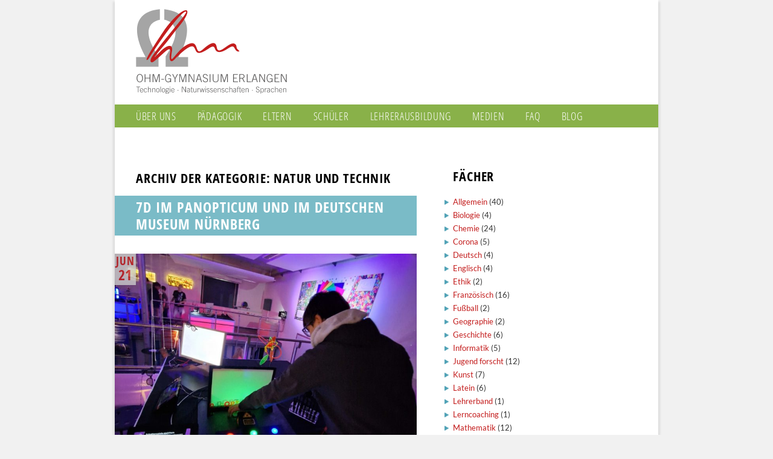

--- FILE ---
content_type: text/html; charset=UTF-8
request_url: https://blog.ohm-gymnasium.de/category/natur-und-technik/
body_size: 4797
content:
<!DOCTYPE html PUBLIC "-//W3C//DTD HTML 4.01 Transitional//EN" "http://www.w3.org/TR/html4/loose.dtd">
<html lang="de">
<head>
	<meta http-equiv="Content-Type" content="text/html; charset=utf-8">
	<title>Ohm-Gymnasium, Erlangen: Blog</title>
	<meta name="generator" content="arturs SelfSite 1.6 JQ LB " />
	<link rel="stylesheet" type="text/css" href="https://www.ohm-gymnasium.de/static/css/base.css" media="all" />
	<script type="text/javascript" src="https://cms.artur.eu/static/js/jquery-1.6.4.min.js"></script>
	<script src="https://cms.artur.eu/static/js/jquery.fancybox-1.3.1.pack.js" type="text/javascript" charset="utf-8"></script>
	<link rel="stylesheet" href="https://cms.artur.eu/static/css/jquery.fancybox-1.3.1.css" type="text/css" media="screen" title="no title" charset="utf-8">
	<script>
	$(document).ready(function(){
		$("a.lightbox").fancybox({
					'hideOnContentClick': true,
					'titlePosition':'inside'
			});
	});
	</script>
</head>
<body >
	<base href="https://www.ohm-gymnasium.de" />
	
<div id="page">
	<div id="header">
		<div id="logo"><a href="/">
			<img src="https://www.ohm-gymnasium.de/static/img/OhmGymnasium_Logo_rot.svg" width="250" alt="Ohm Gymnasium Erlangen Logo"></a>
		</div><!--logo-->
		<div id="menu_header">
		</div> <!--menu_header-->
		<br class="clear" />	
	</div><!--header-->	
	<div id="mainmenu">
		<ul>
			
	
    <li id="m100" >
<a  href="/gymnasium" id="m100" title="Über das Ohm-Gymnasium">Über uns</a>	<ul><li>
<a  href="/leitung_und_ansprechpartner" id="m120" title="Ohm-Gymnasium, Erlangen: Schulleitung und Ansprechpartner">Ansprechpartner</a>	</li><li>
<a  href="/zweige_faecher" id="m130" title="Zweige und Fächer des Ohm-Gymnasiums Erlangen">Zweige &amp; Fächer</a>	</li><li>
<a  href="/lehrer" id="m140" title="Lehrer am Ohm-Gymnasium Erlangen">Kollegium</a>	</li><li>
<a  href="/mensa_und_bibliothek" id="m160" title="Mensa und Bibliothek des Ohm-Gymnasiums, Erlangen">Mensa &amp; Bibliothek</a>	</li><li>
<a  href="/chronik" id="m170" title="Schulchronik des Ohm-Gymnasiums, Erlangen">Tradition am Ohm</a>	</li><li>
<a  href="/kontakt_und_anfahrt" id="m180" title="Kontakt und Anfahrt zum Ohm-Gymnasium, Erlangen">Kontakt</a>	</li></ul></li>

    <li id="m200" >
<a  href="/paedagogik" id="m200" title="Pädagogik am Ohm-Gymnasium Erlangen">Pädagogik</a>	<ul><li>
<a  href="/leitbild" id="m210" title="Leitbild des Ohm-Gymnasiums Erlangen">Unser Leitbild</a>	</li><li>
<a  href="/medien" id="m230" title="Medien am Ohm">Medien am Ohm</a>	</li><li>
<a  href="/erziehungspartnerschaft" id="m240" title="Erziehungspartnerschaft">Erziehungspartnerschaft</a>	</li><li>
<a  href="/schulberatung-schueler" id="m250" title="Schulberatung für Schüler des Ohm-Gymnasiums">Beratungsangebote</a>	</li><li>
<a  href="/foerderung" id="m270" title="Förderung am Ohm-Gymnasium Erlangen">Förderangebot</a>	</li></ul></li>

    <li id="m300" >
<a  href="/eltern" id="m300" title="Ohm-Gymnasium, Erlangen: Eltern">Eltern</a>	<ul><li>
<a  href="/uebertritt" id="m310" title="Übertritt an das Ohm-Gymnasium">Infos zum Übertritt</a>	</li><li>
<a  href="/offene_ganztagsschule" id="m320" title="Ohm-Gymnasium, Erlangen: Offene Ganztagsschule">Offene Ganztagsschule</a>	</li><li>
<a  href="/elternbeirat" id="m330" title="Elternbeirat des Ohm-Gymnasium, Erlangen">Elternbeirat</a>	</li><li>
<a  href="/absolventen_freunde" id="m340" title="Absolventenn  und Freunde des Ohm-Gymnasiums, Erlangen">VEFO</a>	</li><li>
<a  href="/weitere-angebote" id="m360" title="Ohm-Gymnasium, Erlangen: Weitere Angebote">Auslandsaufenthalt / Schüleraustausch</a>	</li><li>
<a  href="/kumi" id="m370" title="Informationen des Kultusministeriums">Informationen des Ministeriums</a>	</li></ul></li>

    <li id="m400" >
<a  href="/schueler" id="m400" title="Ohm-Gymnasium, Erlangen: Schüler">Schüler</a>	<ul><li>
<a  href="/schuelergruppen" id="m320" title="Schülergruppen am Ohm-Gymnasium, Erlangen">AGs und AKs</a>	</li><li>
<a  href="/regeln" id="m330" title="Ohm-Gymnasium, Erlangen: Unsere Regeln">Regeln am Ohm</a>	</li><li>
<a  href="/wahlfach_2" id="m340" title="Fächer am Ohm-Gymnasium: Wahlfächer ">Wahlunterricht</a>	</li></ul></li>

    <li id="m500" >
<a  href="/referendare_praktikanten" id="m500" title="Ohm-Gymnasium, Erlangen: Informationen für Referendare und Praktikanten">Lehrerausbildung</a>	<ul><li>
<a  href="/referendariat" title="Referendariat am Ohm-Gymnasium">Referendariat</a>	</li><li>
<a  href="/praktikum" title="Praktikum am Ohm-Gymnasium">Praktikum</a>	</li></ul></li>

    <li id="m601" >
<a  href="/digitaler-unterricht" id="m601" title="Digitaler Unterricht am Ohm-Gymnasiun">Medien</a>	</li>

    <li id="m700" >
<a  href="/faq" id="m700" title="FAQ – Häufige Fragen, Ohm-Gymnasium, Erlangen">FAQ</a>	</li>


			<li><a href="http://blog.ohm-gymnasium.de">Blog</a></li>
		</ul>
		<br class="clear" />
	</div><!--mainmenu-->	<div id="content">

		<section id="primary"><div id="Spalte_Links">
		
			<div id="wp-content" role="main">

			
				<header class="page-header">
					<h1 class="page-title">Archiv der Kategorie: <span>Natur und Technik</span></h1>

									</header>

				
								
					
	<article id="post-3481" class="post-3481 post type-post status-publish format-standard hentry category-natur-und-technik">
		<header class="entry-header">
						<h1 class="entry-title"><a href="https://blog.ohm-gymnasium.de/7d-im-panopticum-und-im-deutschen-museum-nuernberg/" title="Permalink zu 7d im panOPTICUM und im Deutschen Museum Nürnberg" rel="bookmark">7d im panOPTICUM und im Deutschen Museum Nürnberg</a></h1>
			
						<div class="entry-meta">
				<div class="Datumkasten"><h4>Jun<br />21</h4></div>			</div><!-- .entry-meta -->
			
					</header><!-- .entry-header -->

				<div class="entry-content">
			
<p><a href="https://blog.ohm-gymnasium.de/wp-content/uploads/2024/06/20240607_091718-scaled.jpg"><img class="alignnone wp-image-3482" src="https://blog.ohm-gymnasium.de/wp-content/uploads/2024/06/20240607_091718-scaled-e1718955137522-1024x662.jpg" alt="" width="500" height="323" srcset="https://blog.ohm-gymnasium.de/wp-content/uploads/2024/06/20240607_091718-scaled-e1718955137522-1024x662.jpg 1024w, https://blog.ohm-gymnasium.de/wp-content/uploads/2024/06/20240607_091718-scaled-e1718955137522-300x194.jpg 300w, https://blog.ohm-gymnasium.de/wp-content/uploads/2024/06/20240607_091718-scaled-e1718955137522-768x496.jpg 768w, https://blog.ohm-gymnasium.de/wp-content/uploads/2024/06/20240607_091718-scaled-e1718955137522-1536x993.jpg 1536w, https://blog.ohm-gymnasium.de/wp-content/uploads/2024/06/20240607_091718-scaled-e1718955137522-464x300.jpg 464w, https://blog.ohm-gymnasium.de/wp-content/uploads/2024/06/20240607_091718-scaled-e1718955137522.jpg 1920w" sizes="(max-width: 500px) 100vw, 500px" /></a></p>
<h3>von Dr. Kerstin Fehn</h3>
<p>Der Besuch im PanOptikum war eine sehr interessante Einführung, die Erklärungen von Mika Scherffig kamen gut an und die Exponate wurden mit Freude ausprobiert. Wir danken Herrn Dr. Max Gmelch und der FAU Erlangen für die unkomplizierte Ermöglichung.<br />Gesponsort von Siemens konnte in einem Workshop im Deutschen Museum Nürnberg entweder Licht über eine weite Strecke geleitet werden oder ein Problem wie das unabhängige An- und Ausschalten einer Lampe mit zwei Schaltern gelöst werden. Im Deutschen Museum konnten wir Teilchen mit der optischen Pinzette bewegen. Wir danken den Beteiligten.<br />Uns ist ein Licht aufgegangen!</p>
					</div><!-- .entry-content -->
		
		<footer class="entry-meta">
					</footer><!-- #entry-meta -->
	</article><!-- #post-3481 -->

				
					
	<article id="post-3459" class="post-3459 post type-post status-publish format-standard hentry category-natur-und-technik">
		<header class="entry-header">
						<h1 class="entry-title"><a href="https://blog.ohm-gymnasium.de/mint-tag-der-klasse-7b-im-zukunftsmuseum-nuernberg/" title="Permalink zu MINT-Tag der Klasse 7b im Zukunftsmuseum Nürnberg" rel="bookmark">MINT-Tag der Klasse 7b im Zukunftsmuseum Nürnberg</a></h1>
			
						<div class="entry-meta">
				<div class="Datumkasten"><h4>Mai<br />13</h4></div>			</div><!-- .entry-meta -->
			
					</header><!-- .entry-header -->

				<div class="entry-content">
			
<p><a href="https://blog.ohm-gymnasium.de/wp-content/uploads/2024/05/MINT-Tag_7b_2_Ergebnis.docx-scaled.jpg"><img loading="lazy" class="alignnone wp-image-3460" src="https://blog.ohm-gymnasium.de/wp-content/uploads/2024/05/MINT-Tag_7b_2_Ergebnis.docx-1024x552.jpg" alt="" width="500" height="270" srcset="https://blog.ohm-gymnasium.de/wp-content/uploads/2024/05/MINT-Tag_7b_2_Ergebnis.docx-1024x552.jpg 1024w, https://blog.ohm-gymnasium.de/wp-content/uploads/2024/05/MINT-Tag_7b_2_Ergebnis.docx-300x162.jpg 300w, https://blog.ohm-gymnasium.de/wp-content/uploads/2024/05/MINT-Tag_7b_2_Ergebnis.docx-768x414.jpg 768w, https://blog.ohm-gymnasium.de/wp-content/uploads/2024/05/MINT-Tag_7b_2_Ergebnis.docx-1536x828.jpg 1536w, https://blog.ohm-gymnasium.de/wp-content/uploads/2024/05/MINT-Tag_7b_2_Ergebnis.docx-2048x1104.jpg 2048w, https://blog.ohm-gymnasium.de/wp-content/uploads/2024/05/MINT-Tag_7b_2_Ergebnis.docx-500x269.jpg 500w" sizes="(max-width: 500px) 100vw, 500px" /></a></p>
<h3>von Laurina, 7b</h3>
<p>Am 05.08.2024 war für die Klasse 7b ein ganz besonderer Tag: Sie besuchte in Form des MINT-Tages das Zukunftsmuseum in Nürnberg. <a href="https://blog.ohm-gymnasium.de/mint-tag-der-klasse-7b-im-zukunftsmuseum-nuernberg/#more-3459" class="more-link">weiterlesen</a></p>					</div><!-- .entry-content -->
		
		<footer class="entry-meta">
					</footer><!-- #entry-meta -->
	</article><!-- #post-3459 -->

				
					
	<article id="post-3155" class="post-3155 post type-post status-publish format-standard hentry category-natur-und-technik">
		<header class="entry-header">
						<h1 class="entry-title"><a href="https://blog.ohm-gymnasium.de/mint-tag-der-7-klassen/" title="Permalink zu MINT-Tag der 7. Klassen" rel="bookmark">MINT-Tag der 7. Klassen</a></h1>
			
						<div class="entry-meta">
				<div class="Datumkasten"><h4>Dez<br />15</h4></div>			</div><!-- .entry-meta -->
			
					</header><!-- .entry-header -->

				<div class="entry-content">
			
<p><a href="https://blog.ohm-gymnasium.de/wp-content/uploads/2022/12/MINT-Tag_2022.jpg"><img loading="lazy" class="alignnone size-full wp-image-3159" src="https://blog.ohm-gymnasium.de/wp-content/uploads/2022/12/MINT-Tag_2022.jpg" alt="" width="500" height="500" srcset="https://blog.ohm-gymnasium.de/wp-content/uploads/2022/12/MINT-Tag_2022.jpg 500w, https://blog.ohm-gymnasium.de/wp-content/uploads/2022/12/MINT-Tag_2022-300x300.jpg 300w, https://blog.ohm-gymnasium.de/wp-content/uploads/2022/12/MINT-Tag_2022-150x150.jpg 150w" sizes="(max-width: 500px) 100vw, 500px" /></a></p>
<h3>von Christina Gebhardt</h3>
<p>In der letzten Woche besuchten alle 7. Klassen im Rahmen des MINT-Tages das Lernlabor Technikland im Museum Industriekultur in Nürnberg. Dort erfuhren wir an zahlreichen vielfältig gestalteten Stationen spannende Phänomene aus der Physik und ihre technische Anwendung. <a href="https://blog.ohm-gymnasium.de/mint-tag-der-7-klassen/#more-3155" class="more-link">weiterlesen</a></p>					</div><!-- .entry-content -->
		
		<footer class="entry-meta">
					</footer><!-- #entry-meta -->
	</article><!-- #post-3155 -->

				
				
			
			</div><!-- #content -->
			</div>
		</section><!-- #primary -->

		<div id="Spalte_Rechts">
		<div id="secondary" class="widget-area" role="complementary">
			<aside id="categories-3" class="widget widget_categories"><h3 class="widget-title">Fächer</h3>
			<ul>
					<li class="cat-item cat-item-1"><a href="https://blog.ohm-gymnasium.de/category/allgemein/">Allgemein</a> (40)
</li>
	<li class="cat-item cat-item-14"><a href="https://blog.ohm-gymnasium.de/category/biologie/">Biologie</a> (4)
</li>
	<li class="cat-item cat-item-10"><a href="https://blog.ohm-gymnasium.de/category/chemie/">Chemie</a> (24)
</li>
	<li class="cat-item cat-item-118"><a href="https://blog.ohm-gymnasium.de/category/corona/">Corona</a> (5)
</li>
	<li class="cat-item cat-item-8"><a href="https://blog.ohm-gymnasium.de/category/deutsch/">Deutsch</a> (4)
</li>
	<li class="cat-item cat-item-21"><a href="https://blog.ohm-gymnasium.de/category/englisch/">Englisch</a> (4)
</li>
	<li class="cat-item cat-item-20"><a href="https://blog.ohm-gymnasium.de/category/ethik/">Ethik</a> (2)
</li>
	<li class="cat-item cat-item-22"><a href="https://blog.ohm-gymnasium.de/category/franzosisch/">Französisch</a> (16)
</li>
	<li class="cat-item cat-item-66"><a href="https://blog.ohm-gymnasium.de/category/fussball/">Fußball</a> (2)
</li>
	<li class="cat-item cat-item-15"><a href="https://blog.ohm-gymnasium.de/category/geographie/">Geographie</a> (2)
</li>
	<li class="cat-item cat-item-16"><a href="https://blog.ohm-gymnasium.de/category/geschichte/">Geschichte</a> (6)
</li>
	<li class="cat-item cat-item-13"><a href="https://blog.ohm-gymnasium.de/category/informatik/">Informatik</a> (5)
</li>
	<li class="cat-item cat-item-114"><a href="https://blog.ohm-gymnasium.de/category/jugend-forscht/">Jugend forscht</a> (12)
</li>
	<li class="cat-item cat-item-7"><a href="https://blog.ohm-gymnasium.de/category/kunst/">Kunst</a> (7)
</li>
	<li class="cat-item cat-item-24"><a href="https://blog.ohm-gymnasium.de/category/latein/">Latein</a> (6)
</li>
	<li class="cat-item cat-item-117"><a href="https://blog.ohm-gymnasium.de/category/lehrerband/">Lehrerband</a> (1)
</li>
	<li class="cat-item cat-item-113"><a href="https://blog.ohm-gymnasium.de/category/lerncoaching/">Lerncoaching</a> (1)
</li>
	<li class="cat-item cat-item-9"><a href="https://blog.ohm-gymnasium.de/category/mathematik/">Mathematik</a> (12)
</li>
	<li class="cat-item cat-item-56"><a href="https://blog.ohm-gymnasium.de/category/medienerziehung/">Medienerziehung</a> (2)
</li>
	<li class="cat-item cat-item-26"><a href="https://blog.ohm-gymnasium.de/category/musik/">Musik</a> (13)
</li>
	<li class="cat-item cat-item-11 current-cat"><a aria-current="page" href="https://blog.ohm-gymnasium.de/category/natur-und-technik/">Natur und Technik</a> (3)
</li>
	<li class="cat-item cat-item-111"><a href="https://blog.ohm-gymnasium.de/category/p-seminar/">P-Seminar</a> (10)
</li>
	<li class="cat-item cat-item-6"><a href="https://blog.ohm-gymnasium.de/category/physik/">Physik</a> (28)
</li>
	<li class="cat-item cat-item-110"><a href="https://blog.ohm-gymnasium.de/category/politische-bildung/">Politische Bildung</a> (7)
</li>
	<li class="cat-item cat-item-19"><a href="https://blog.ohm-gymnasium.de/category/religion/">Religion</a> (3)
</li>
	<li class="cat-item cat-item-48"><a href="https://blog.ohm-gymnasium.de/category/schule-ohne-rassismus/">Schule ohne Rassismus</a> (10)
</li>
	<li class="cat-item cat-item-106"><a href="https://blog.ohm-gymnasium.de/category/schulgarten/">Schulgarten</a> (1)
</li>
	<li class="cat-item cat-item-37"><a href="https://blog.ohm-gymnasium.de/category/schulsanitater/">Schulsanitäter</a> (1)
</li>
	<li class="cat-item cat-item-112"><a href="https://blog.ohm-gymnasium.de/category/seminar/">Seminar</a> (1)
</li>
	<li class="cat-item cat-item-35"><a href="https://blog.ohm-gymnasium.de/category/siemens-partnerschaft/">Siemens-Partnerschaft</a> (22)
</li>
	<li class="cat-item cat-item-17"><a href="https://blog.ohm-gymnasium.de/category/sozialkunde/">Sozialkunde</a> (1)
</li>
	<li class="cat-item cat-item-23"><a href="https://blog.ohm-gymnasium.de/category/spanisch/">Spanisch</a> (5)
</li>
	<li class="cat-item cat-item-25"><a href="https://blog.ohm-gymnasium.de/category/sport/">Sport</a> (47)
</li>
	<li class="cat-item cat-item-119"><a href="https://blog.ohm-gymnasium.de/category/startseite/">Startseite</a> (36)
</li>
	<li class="cat-item cat-item-3"><a href="https://blog.ohm-gymnasium.de/category/wirtschaft/">Wirtschaft und Recht</a> (1)
</li>
			</ul>

			</aside><aside id="tag_cloud-2" class="widget widget_tag_cloud"><h3 class="widget-title">Themen</h3><div class="tagcloud"><a href="https://blog.ohm-gymnasium.de/tag/abitur/" class="tag-cloud-link tag-link-122 tag-link-position-1" style="font-size: 8pt;" aria-label="Abitur (1 Eintrag)">Abitur</a>
<a href="https://blog.ohm-gymnasium.de/tag/austausch/" class="tag-cloud-link tag-link-41 tag-link-position-2" style="font-size: 16.4pt;" aria-label="Austausch (2 Einträge)">Austausch</a>
<a href="https://blog.ohm-gymnasium.de/tag/einsatzubung/" class="tag-cloud-link tag-link-38 tag-link-position-3" style="font-size: 8pt;" aria-label="Einsatzübung (1 Eintrag)">Einsatzübung</a>
<a href="https://blog.ohm-gymnasium.de/tag/exkursion/" class="tag-cloud-link tag-link-5 tag-link-position-4" style="font-size: 16.4pt;" aria-label="Exkursion (2 Einträge)">Exkursion</a>
<a href="https://blog.ohm-gymnasium.de/tag/gast-im-unterricht/" class="tag-cloud-link tag-link-65 tag-link-position-5" style="font-size: 16.4pt;" aria-label="Gast im Unterricht (2 Einträge)">Gast im Unterricht</a>
<a href="https://blog.ohm-gymnasium.de/tag/mebis/" class="tag-cloud-link tag-link-116 tag-link-position-6" style="font-size: 8pt;" aria-label="Mebis (1 Eintrag)">Mebis</a>
<a href="https://blog.ohm-gymnasium.de/tag/netter-lernen-woche/" class="tag-cloud-link tag-link-109 tag-link-position-7" style="font-size: 8pt;" aria-label="Netter-Lernen-Woche (1 Eintrag)">Netter-Lernen-Woche</a>
<a href="https://blog.ohm-gymnasium.de/tag/schulschliessung/" class="tag-cloud-link tag-link-115 tag-link-position-8" style="font-size: 8pt;" aria-label="Schulschließung (1 Eintrag)">Schulschließung</a>
<a href="https://blog.ohm-gymnasium.de/tag/turnier/" class="tag-cloud-link tag-link-45 tag-link-position-9" style="font-size: 8pt;" aria-label="Turnier (1 Eintrag)">Turnier</a>
<a href="https://blog.ohm-gymnasium.de/tag/vortrag/" class="tag-cloud-link tag-link-58 tag-link-position-10" style="font-size: 22pt;" aria-label="Vortrag (3 Einträge)">Vortrag</a>
<a href="https://blog.ohm-gymnasium.de/tag/wettbewerb/" class="tag-cloud-link tag-link-27 tag-link-position-11" style="font-size: 22pt;" aria-label="Wettbewerb (3 Einträge)">Wettbewerb</a>
<a href="https://blog.ohm-gymnasium.de/tag/wettkampf/" class="tag-cloud-link tag-link-60 tag-link-position-12" style="font-size: 16.4pt;" aria-label="Wettkampf (2 Einträge)">Wettkampf</a>
<a href="https://blog.ohm-gymnasium.de/tag/workshop/" class="tag-cloud-link tag-link-29 tag-link-position-13" style="font-size: 8pt;" aria-label="Workshop (1 Eintrag)">Workshop</a></div>
</aside>		</div><!-- #secondary .widget-area -->
		</div>
		<br class="clear">
<br class="clear">
</div><!--content-->
	<div id="footer">
	<div id="menu_footer">
		<ul>
			
			<li><a  href="https://www.ohm-gymnasium.de/kontakt_und_anfahrt" id="menu700" title="Kontakt und Anfahrt zum Ohm-Gymnasium, Erlangen">Kontakt</a></li>
			
			<li><a  href="https://www.ohm-gymnasium.de/impressum" id="menu800" title="Impressum des Ohm-Gymnasiums, Erlangen">Impressum</a></li>
			
		</ul>
		</div><!--menu_footer-->
		<br class="clear">	
		<p>Ohm-Gymnasium Erlangen &ndash; Am Röthelheim 6 &ndash; 91052 Erlangen &ndash; Telefon 0 91 31/6 87 86 0 &ndash; Fax 0 91 31/6 87 86 13 &ndash; sekretariat@ohm-gymnasium.de</p>	
	</div>
</div> <!--page-->
<!-- Piwik -->
<script type="text/javascript">
  var _paq = _paq || [];
  _paq.push(["trackPageView"]);
  _paq.push(["enableLinkTracking"]);

  (function() {
    var u=(("https:" == document.location.protocol) ? "https" : "http") + "://piwik.artur.eu/";
    _paq.push(["setTrackerUrl", u+"piwik.php"]);
    _paq.push(["setSiteId", "19"]);
    var d=document, g=d.createElement("script"), s=d.getElementsByTagName("script")[0]; g.type="text/javascript";
    g.defer=true; g.async=true; g.src=u+"piwik.js"; s.parentNode.insertBefore(g,s);
  })();
</script>
<!-- End Piwik Code -->

</body>
</html>




--- FILE ---
content_type: text/css
request_url: https://www.ohm-gymnasium.de/static/css/base.css
body_size: 4877
content:
/* Version 2.2 der CSS Datei für das Ohm Gymnasium in Erlangen */
/* Allgemein */


@font-face {
	font-family: 'PatrickHand';
	src: url("/static/fonts/PatrickHand-Regular.ttf");
}

@font-face {
  font-family: "Lato";
  font-weight: normal;
  src: url("/static/fonts/Lato/Lato-Regular.ttf");
}
@font-face {
  font-family: "Lato";
  font-weight: normal;
  font-style: italic;
  src: url("/static/fonts/Lato/Lato-Italic.ttf");
}
@font-face {
  font-family: "Lato";
  font-weight: bold;
  src: url("/static/fonts/Lato/Lato-Bold.ttf");
}

@font-face {
  font-family: "Lato";
  font-weight: bold;
  font-style: italic;
  src: url("/static/fonts/Lato/Lato-BoldItalic.ttf");
}

@font-face {
  font-family: "Open Sans Condensed";
  font-weight: normal;
  font-style: normal;
  src: url("/static/fonts/open-sans-condensed/OpenSans-CondLight-webfont.ttf");
}

@font-face {
  font-family: "Open Sans Condensed";
  font-weight: normal;
  font-style: italic;
  src: url("/static/fonts/open-sans-condensed/OpenSans-CondLightItalic-webfont.ttf");
}

@font-face {
  font-family: "Open Sans Condensed";
  font-weight: bold;
  font-style: normal;
  src: url("/static/fonts/open-sans-condensed/OpenSans-CondBold-webfont.ttf");
}

body { 
	margin:0px;
	background-color:#f1f1f1;
}

.clear{
	clear:both;
}

img{
	outline:none;
	border:none;
}

#page a, #page a:visited{
	text-decoration:none;
}

#page #Spalte_Links .contenttext a:hover, #page #Spalte_Links p a:hover, #page #Spalte_Rechts p a:hover, #page #Spalte_Rechts .contenttext ul li a:hover{
	color:#89b149;
}

#page #Spalte_Links .contenttext ul li a:hover{
	color:#89b149;
}

#page #Spalte_Links ul li a, #page #Spalte_Links ul li a:visited, #page #Spalte_Links ul li a:link, #page #Spalte_Links ul li a:active, #page #Spalte_Rechts ul li a, #page #Spalte_Rechts ul li a:visited, #page #Spalte_Rechts ul li a:link, #page #Spalte_Rechts ul li a:active{
	text-decoration:none;
	color:#c31d1d;
}


/* ####### FONT DEFINITIONEN ####### */
/* Schrift Logo*/
#logo p {
	letter-spacing:0.009em;
	margin:6px 0 0 0;
	font-family:"Open Sans Condensed", "Arial Narrow", Helvetica, Arial, sans-serif;
	font-size:11pt;
}

#logo p strong {
	font-size:23px;
	letter-spacing:0.018em;
	
	text-transform: uppercase;
	font-weight:normal;
}

#logo a, logo a:visited{
	color:#a5a5a5;
}

/* Schrift Content-Bereich */
#content p, #content li, #content h4{
	font-size:1em;
	line-height:150%;
	color:#444;
}

#content blockquote p{
	font-weight:400;
	font-size:30px;
	line-height:38px;
	color:#7abbc7;
	font-variant:italic;
	font-family:"Open Sans Condensed", "Arial Narrow", Helvetica, Arial, sans-serif;	
}

#content h1, #content h2, #content h3 {
	font-family:"Open Sans Condensed", "Arial Narrow", Helvetica, Arial, sans-serif;
	font-weight:bold;
}

#Spalte_Teaser a, #Spalte_Teaser a:visited{
	text-decoration:none;
	color:#89b149;
	text-align:center;
}
#Spalte_Teaser a:hover{
	text-decoration:underline;
}

/* Schrift Spalte-Links*/
#Spalte_Links p, #Spalte_Links li, #Spalte_Links form{
	margin-left:35px;
	margin-top:0;
}

#Spalte_Links div.terminbeschreibung p, #Spalte_Links div.terminbeschreibung li, #Spalte_Links div.terminbeschreibung form,
#Spalte_Links div.terminbeschreibung h1, #Spalte_Links div.terminbeschreibung h2, #Spalte_Links div.terminbeschreibung h3{
	margin-left:0;
	margin-top:0;
}

#Spalte_Links div.terminbeschreibung {
	margin-left: 35px;
}




#Spalte_Links p a, 
#Spalte_Links p a:visited,
#Spalte_Rechts p a,
#Spalte_Rechts p a:visited{
	text-decoration:none;
	color:#c31d1d;
}

.start #Spalte_Links h2, #Spalte_Links h1{
	margin-bottom: 30px;
	padding:5px 0px 5px 35px;
	width:465px;
	background-color:#7abbc7;
	color:white;
	text-transform:uppercase;
	font-weight:bold;
	font-family:"Open Sans Condensed", "Arial Narrow", Helvetica, Arial, sans-serif;
	letter-spacing:0.04em;
	font-size:24px;
	line-height:28px;
	background-image:none;
}

#Spalte_Links iframe{
	padding-top:0px;
}

#Spalte_Links table{
	margin-left:35px;
}

#Spalte_Links table td{
	font-size:13px;
	line-height:16px;
	vertical-align:top;
	padding: 0 8px 8px 0;
	width:50%;
}


#Spalte_Links table tr.odd{
	background-color:#eee;
}

#Spalte_Links table ul,
#Spalte_Links table ul li{
	margin-left:0;
}

#Spalte_Links ul ul li{
	margin-left:0;
}
.start #Spalte_Links h2:first-child, #Spalte_Links h1{
	background-color:#7abbc7;
	margin-top:0;
}

#Spalte_Rechts h2:first-child{
	margin-top:0;
}

.start #Spalte_Links h3, #Spalte_Links h2{
	color:#f39a57;
	font-size:18px;
	margin:20px 0 10px 0;
	padding:0 0 0 35px;
	background: url(/static/img/oranger_Kasten.png) no-repeat;
	background-position:0px 2px;
	font-family: "Lato", Helvetica, Arial, sans-serif;
}

#Spalte_Links h3, #Spalte_Rechts h5, #Spalte_Rechts h3, #termine h1, #termine h2{
	font-size: 18px;
	line-height:150%;
	letter-spacing:.5px;
	color:#89b149;
	font-family: "Lato", Helvetica, Arial, sans-serif;
	font-weight:400;
	background: white;
}

#Spalte_Rechts h3{
	margin:15px 0 8px 0;
}

#Spalte_Links h3{
	margin:20px 0 8px 35px;
}

#Spalte_Rechts h5{
	margin:20px 0 8px 0px
}

.start #Spalte_Links h4{
	font-size: 1em;
	font-weight: 600;
	letter-spacing: 0.5px;
	line-height: 180%;
 	margin-right: 0;
	margin-top: 0;
	color:#444444;
	margin-bottom: 20px;
}

#Spalte_Links p.einleitung{
	font-size: 1em;
	font-weight: 600;
	line-height: 180%;
	margin-right: 0;
	margin-top: 0;
	color:#444444;
	margin-bottom: 20px;
}

#Spalte_Links h4{
	margin:0 0 20px 35px;
	font-size:1em;
	line-height:180%;
	letter-spacing:.5px;
	color:#292929;
	font-weight:600;
}

#Spalte_Rechts h4{
	margin:10px 0 0 0;
	font-size:1em;
	line-height:180%;
	letter-spacing:.5px;
	color:#292929;
	font-weight:600;
}

#Spalte_Rechts .contentbild .bu p{
	font-size:0.8em;
	width:300px;
}

#Spalte_Links .contentbild .bu p{
	background:none;
	padding:7px 0 0 35px;
	font-size:0.8em;
	margin:0;
}

#Spalte_Rechts .BuNackt .bu p{
	background:none;
	padding:10px 0 0;
	font-size:0.8em;
}

/* Schrift Spalte-Rechts*/
#Spalte_Rechts p{
	margin:0px;
	width:300px;
	font-size:1em;
	line-height:140%;
}

p.right{
	text-align:right;
	padding:0;
	margin:0;
}

#Spalte_Rechts h2,#Spalte_Links h5{
	margin:15px 0 10px 0 ;
	font-family:"Open Sans Condensed", "Arial Narrow", Helvetica, Arial, sans-serif;
	text-transform:uppercase;
	font-size:22px;
	font-weight:bold;
	letter-spacing:0.04em;
}


#Spalte_Rechts h3 strong{
	margin:0;
	color:black;
	font-weight:normal
}

#Spalte_Rechts h4:first-child{
		margin-top:0;
}

/* Schrift Footer-Bereich*/
#footer p{
	margin:0;
	padding:10px 0 10px 30px;
	font-family:"Open Sans Condensed", "Arial Narrow", Helvetica, Arial, sans-serif;
	font-size:14px;
	color:#a5a5a5;
	border-top:3px solid #c31d1d;
}

.wf-active #footer p{
	font-size:17px;
}

/* ####### STRUKTUR DEFINITIONEN ####### */
#page {
	width:900px;
	margin: 0px auto;
	box-shadow:3px 3px 3px #ddd, -3px  3px 3px #ddd;
	font-family: "Lato", Helvetica, Arial, sans-serif;
	background-color:white;
	font-weight:normal;
	line-height:150%;
}

/* Header-Bereich */
#header {
	width:900px;
	height:142px;
	padding-top:15px;
	/*background: url(/static/img/eselsohr3.jpg) no-repeat top right;*/
}

* + html #header {
	height:158px;
}

div#logo {
	color:#a5a5a5;
	margin-left:35px;
}

#Spalte_Teaser {
	font-family: 'PatrickHand', cursive;
	letter-spacing:0.04em;
	text-decoration:none;
	color:#333;
	position:absolute;
	margin:0 0 0 550px;
	width:268px; /*268px;*/
	height:160px; /*160px;*/
	overflow:hidden;
}

#Spalte_Teaser div.contenttext.gruenesMonster{
	background: url('/static/img/bildungsmonster_gr.png') no-repeat;
	width:84px;
	padding:80px 168px 48px 18px;
	height:25px;
	overflow:hidden;
}

#Spalte_Teaser div.contenttext.gruenesMonsterVielText{
	background: url('/static/img/bildungsmonster_gr_sprechbl.png')  no-repeat;
	width:84px;
	padding:56px 168px 64px 18px;
	height:35px;
	overflow:hidden;
}
#Spalte_Teaser div.contenttext.gruenesMonsteKrank{
	background: url('/static/img/bildungsmonster_krank_b.png') no-repeat;
	width:84px;
	padding:78px 173px 64px 15px;
	height:15px;
	overflow:hidden;
}

#Spalte_Teaser div.contenttext.gruenesMonsterMundschutz{
	background: url('/static/img/bildungsmonster_mundschutz_sprechblase.png') no-repeat;
	width:84px;
	padding:78px 173px 64px 15px;
	height:15px;
	overflow:hidden;
}


#Spalte_Teaser p{
	margin:0;
	font-size:14px;
	line-height:14.5px;
	letter-spacing:0;
}




/* Conten-Bereich */
#content {
	width:900px;
	padding-top:50px;
}

#content blockquote{
	margin:0 0 10px 0;
}

#Spalte_Links {
	width:500px;
	float:left;
}

#Kasten, #Kasten2{
	float:left;
	position:absolute;
	width:25px;
	height:16px;
	background-color:#7abbc7;
}

#Kasten2{
	background-color:#f39a57;
}

#Spalte_Links .blau{
	color:#7abbc7;
}

#Spalte_Links .orangerbalken{
	background-color:#f39a57;
}

#Spalte_Links ul li{
	list-style-image:url('/static/img/aufzaehlung.png');
}

#Spalte_Rechts .contenttext ul{
	margin-left: 35px;
}

#Spalte_Rechts ul li{
	list-style-image:url('/static/img/aufzaehlung.png');
}

#Spalte_Rechts .contenttext ul{
	margin-left: 35px;
	margin-top:10px;
}

#Spalte_Rechts ul li{
	list-style-image:url('/static/img/aufzaehlung.png');
}

#Spalte_Rechts{
	margin:0;
	width:330px;
	padding-right:10px;
	float:right;
}

#Spalte_Rechts .mitLinie {
	padding-bottom:30px;
	margin-bottom:20px;
	background:url(/static/img/Bild3.png) no-repeat bottom left;
}

#Spalte_Rechts img.Termin_bilder{
	float:left;
}

/* Icons rechts neben Conten-Bereich auf der Startseite*/
#ausleger{
	letter-spacing:0.04em;
	font-family:"Open Sans Condensed", "Arial Narrow", Helvetica, Arial, sans-serif;
	padding:0;
	float:right;
	width:200px;
	margin-left:930px;
	margin-top:60px;
	position:absolute;
}

* + html #ausleger{
	margin-left:885px;
}

/* Bildquelle von ES geaendert */
#ausleger ul li#medien {
	padding-top:100px;
	width:100px;
	background: url(/static/img/LogoMedienreferenz20140224_Variante.png) no-repeat;
	color:#000;
	font-size:18px;
	line-height:18px;
	margin-bottom:30px;
	text-align:center;
}
#ausleger ul li#medien a span{
	color:#e98f05;
}
	
#ausleger ul{
	list-style:none;
	margin-left:0px;
	padding-left:0px;
}
#ausleger ul li#comenius {
	display:block;
	margin-left:7px;
	height:25px;
	width:110px;
	margin-bottom:60px;
	background: url(../../static/img/comenius3.png) no-repeat;
	background-position:15px -2px;
}
#ausleger ul li#pumping a{
	display:block;
	margin-left:1px;
	height:22px;
	width:100px;
	background: url(../../static/img/pumping_physics.png) no-repeat;
}

#ausleger ul li#ohnerassismus a{
	display:block;
	margin-left:1px;
	height:34px;
	width:100px;
	background: url('../img/LogoSchuleOhneRassismus.png') no-repeat;
	margin-bottom:30px;
}

#ausleger ul li#siemens a{
	display:block;
	margin-left:1px;
	height:100px;
	width:100px;
	background: url('../img/partnerschule-siemens.png') no-repeat;
	margin-top:30px;
}

#ausleger a ul{
	width:95px;
	padding:0;
	list-style:none;
	text-decoration:none;
}

#ausleger a{
	width:95px;
	display:block;
	font-size:14px;
	text-decoration:none;
	list-style:none;
	color:#c31d1d;
}

.wf-active #ausleger a{
	font-size:15px;
}

/* Ansprechpartner mit Portrait*/
div.mitarbeiterfoto{
	padding-top:10px;
	padding-bottom:20px;
	padding-left:35px;
	clear:both;
	font-size:1em;
}

div.mitarbeiterfoto img{
	padding-right:0px;
	padding-top:5px;
	margin-bottom:20px;
	float:left;	
}

#Spalte_Links div.mitarbeiterfoto div.bu{
	float:left;
	width:280px;
}

#content #Spalte_Links .mitarbeiterfoto .bu p{
	padding:0;
	margin:0 0 0 15px;
	font-size:1em;
}

.contentbild, .contenttext{
	clear:both;
}

.contentbild:first-child{
	margin:0;
}

.contentbild{
	margin-top:5px;
	margin-bottom:20px;
}

* + html .contentbild img{margin:0px;}

/* Termine auf der Start- und Terminseite NEU */

#termine div.terminitem{
	margin-bottom:35px;
}

#termine div.bild{
	background-repeat:no-repeat;
	background-position: top left;
	float:left;
	width:80px;
	height:100px;
	margin: 0 20px 10px 0;
}

#Spalte_Links #termine div.bild{
	width:45px;
}

#Spalte_Links #termine div.mitbild div.bild{
	width:160px;
	background-position:top left;
}


#termine div.bild h4:first-line,
#Spalte_Links .Datumkasten h4:first-line
{
	padding:0;
	font-size:14pt;
	line-height:14pt;
}

#termine div.bild h4,
#Spalte_Links .Datumkasten h4 	{
	letter-spacing:0.04em;
	font-family:"Open Sans Condensed", "Arial Narrow", Helvetica, Arial, sans-serif;
	margin:0px 10px 0 0;
	color:#c31d1d;
	font-weight:bold;
	font-size:18pt;
	text-align:center;
	text-transform:uppercase;
	padding: 3px 0;
	line-height:120%;
	width:35px;
}
#termine div.bild h4,
#Spalte_Links div.Datumkasten {	
	display:block;
	width:35px;
	opacity:0.80;
	background-color:#ccc;
	position:absolute;
	z-index:10;
}

#termine div.mitbild h4, #Spalte_Links div.mitbild div.Datumkasten {
	background-color:white;
}


* + html #termine div.bild h4,
* + html #Spalte_Links div.Datumkasten{
	*filter: Alpha(Opacity=80);
	filter: Alpha(Opacity=80);
}


#termine div.text{
	background-repeat:none;
	float:left;
	margin:0;
	width:230px;
}

#Spalte_Links #termine div.text{
	width:320px;
}

#termine div.text h3{
	font-family:"Open Sans Condensed", "Arial Narrow", Helvetica, Arial, sans-serif;
	color:#999;
	font-weight:bold;
	font-size:16px;
	line-height:24px;
	padding:0 0 10px 0;
	margin:0;
	background:none;
}

.start #termine div.text h3{
	line-height:16px;
}


#termine div.text h3 b{
	font-size:24px;
}

.start #termine div.text h3 b{
	font-size:20px;
}


#termine div.text p{
	font-size:0.85em;
	width:100%;
}

.wf-active #termine div.text h3{
	font-size:18px;
	line-height:30px;
}

.wf-active .start #termine div.text h3{
	line-height:20px;
}

.wf-active .start #termine div.text h3 b{
	font-size:20px;
}

.wf-active #termine div.text h3 b{
	font-size:28px;
}


#termine div.text h3 b{
	color:#333;
	font-weight:normal;
}

#termine a{
	 color: #C31D1D;
}

/* Footer-Bereich */
#footer{
	margin-top:20px;
}

/* ####### MENÜ DEFINITIONEN ####### */
/* Styles Header-Menü */
#menu_header {
	float: right;
	position:relative;
	margin-top: -140px;
}

#menu_header ul{
	float:right;
	width:200px;
	margin:0 0px 55px 0px;
	list-style:none;
	font-size:16px;
}

#menu_header ul li {
	display:inline;
}

#menu_header ul li a{
	letter-spacing:0.04em;
	font-family:"Open Sans Condensed", "Arial Narrow", Helvetica, Arial, sans-serif;
	color:black;
	text-decoration:none;
	text-transform: uppercase;
	margin-right:15px;
	font-size:15px;
}

.wf-active #menu_header ul li a{
	font-size:16px;
}

/* Hauptmenü horizontal*/
#mainmenu{
	height:38px;
	background-color:#89b149;
	margin:16px 0 0 0;
	font-family:"Open Sans Condensed", "Arial Narrow", Helvetica, Arial, sans-serif;
	padding-left:30px;
}

#mainmenu ul{
	list-style-type:none; 
	padding:0;
	float:left;
	margin:0;
}

#mainmenu ul li{
	margin-right:25px;
	color:white;
	text-decoration:none;
	font-size:16px;
	letter-spacing:0.04em;
	text-transform: uppercase;
}

#mainmenu ul li a:link, #mainmenu ul li a:visited, #mainmenu ul li a:active{
	color:white;
	text-decoration:none;
	font-size:18px;
	letter-spacing:0.04em;
	text-transform: uppercase;
	display:block;
	float:none;
	line-height:18px;
	padding: 10px 5px 0 5px;
	height:28px;
}

#mainmenu ul li a:hover{
	display:block;
	background-color:white;
	text-decoration:none;
	color:#89b149;
}

#mainmenu ul li ul li{
	color:white;
	float:none;
}

#mainmenu li{
	float:left;
}

#mainmenu ul li ul{
	width:188px;
	background-color:#fff;
	position:absolute;
	display:none;
	padding:0 0 0 0px;
	margin:0 0 0 -1px;
	border-left:1px solid #89B149;
	border-right:1px solid #89B149;
	border-bottom:1px solid #89B149;
	/*box-shadow:3px 5px 3px rgba(0, 0, 0, 0.2);*/
	z-index:20;
}

#mainmenu ul li ul li{
	width:190px;
}

#mainmenu ul li ul li a:link, #mainmenu ul li ul li a:visited, #mainmenu ul li ul li a:active{
	color:#89b149;
	text-decoration:none;
	text-transform: none;
	font-size:16px;
	width:168px;
	letter-spacing:0.04em;
	display:block;
	float:none;
	line-height:16px;
	padding: 8px 10px 8px 10px;
	height:auto !important;
}

.wf-active #mainmenu ul li ul li a{
	font-size:18px;
}

#mainmenu ul li ul li a:hover{
	display:block;
	background-color:#89b149;
	text-decoration:none;
	color:white;
}

#mainmenu ul li:hover ul, div#mainmenu ul li.over ul{
	display:block;
}

/* Styles Footer-Menü */
#menu_footer ul{
	clear:both;
	padding-bottom:10px;
	margin:0 45px 0 0;
	float:right;
	list-style:none;
	font-size:13px;
}
 
#menu_footer ul li{
	display:inline;
}
 
#menu_footer ul li a{
	margin-right:15px;
	letter-spacing:0.04em;
	font-family:"Open Sans Condensed", "Arial Narrow", Helvetica, Arial, sans-serif;
	color:black;
	text-decoration:none;
	font-size:15px;
	text-transform: uppercase;
}

.wf-active #menu_footer ul li a{
	font-size:16px;
}

/* Anpassungen für Wordpress */
#rss h2 a{
	width:470px;
	text-decoration:none;
	color:white;
}

.start #Spalte_Links #rss h2{
	margin-bottom:40px;
}

.blogcontent{
	display:block;
	padding-top:20px;
}
#rss .Datumkasten{
	margin-top:-40px;
}

#Spalte_Links #rss p a img, #Spalte_Links #rss h3 a img{
	margin:0;
	padding:0;
	float:left;
	width:500px;
	height:auto;
}

/* Minus Margin wegen Struktur aus dem Blog*/
#Spalte_Links #rss p a img{
	margin:-60px 0 20px -35px;
}

#Spalte_Links .weiter, div#wp-content article div.entry-content p a.more-link{
	font-size:13px;
	display:inline;
	padding-left:12px;
	margin-left:3px;
	background:url(/static/img/weiter_button.png) no-repeat center left;
	color:#c31d1d;
	text-decoration:none;
}

#Spalte_Links .weiter:hover, div#wp-content article div.entry-content p a.more-link:hover{
	background:url(/static/img/weiter_button_hover.png) no-repeat center left;
	color:#89b149;

}

#Spalte_Links p a, #Spalte_Links h2 a{
	background-image:none;
}

#Spalte_Links h2 a:hover{
	background-image:none;
	color:white;
}

#wp-content h1 a, #wp-content h1 a:visited{
	color:white;
	text-decoration:none;
}

#wp-content h1 a:hover{
	color:white;
}

#wp-content img{
	margin:0 0 20px -35px;
	width:500px;
	height:auto;
}	

#content h3.widget-title{
	margin:15px 0 10px 0 ;
	font-family:"Open Sans Condensed", "Arial Narrow", Helvetica, Arial, sans-serif;
	text-transform:uppercase;
	font-size:22px;
	font-weight:bold;
	letter-spacing:0.04em;
	float:none;
	color:black;
}

#Spalte_Links #wp-content h1.page-title{
	margin:15px 0 10px 0 ;
	font-family:"Open Sans Condensed", "Arial Narrow", Helvetica, Arial, sans-serif;
	text-transform:uppercase;
	font-size:22px;
	font-weight:bold;
	letter-spacing:0.04em;
	color:black;
	background-color:white;	
}

#Spalte_Rechts ul{
	list-style:none;
	margin-left:0;
	padding-left:0;
}

#Spalte_Rechts ul li{
	font-size:13px;
	color:#333;
	padding-bottom:3px;
}

#content p i b, #content p b i{
	color:#7ABBC7;
	font-style:normal;
}



/*
#Spalte_Rechts ul li a{
	padding-left:12px;
	margin-left:3px;
	background:url(/static/img/weiter_button.png) no-repeat center left;
	color:#c31d1d;
	text-decoration:none;
}

#Spalte_Rechts ul li a:hover{
	color:#89b149;
	text-decoration:none;
	background:url(/static/img/weiter_button_hover.png) no-repeat center left;
}*/

#SpalteRechts,
#SpalteLinks,
#termine{
	position: relative;
}

#Spalte_Rechts aside{
	margin-top:50px;
	margin-bottom:20px;
	padding-bottom:30px;
	background:url(/static/img/Bild3.png) no-repeat bottom left;
}

#Spalte_Rechts aside:first-child{
	margin-top:0px;
}

.tagcloud a{
	color:#c31d1d;
	text-decoration:none;
}

div#Spalte_Links div#wp-content nav#nav-single span.nav-previous{
	font-size:13px;
	padding-left:12px;
	margin-left:10px;
	background:url(/static/img/zurueck_button.png) no-repeat center left;
	float:left;
}

div#Spalte_Links div#wp-content nav#nav-single span.nav-next{
	font-size:13px;
	padding-right:12px;
	background:url(/static/img/weiter_button.png) no-repeat center right;
	float:right;
}

div#Spalte_Links div#wp-content nav#nav-single a{
	color:#c31d1d;
	text-decoration:none;
}

div#Spalte_Rechts div#secondary aside{
	margin-top:0;
	padding-bottom:20px;
}

div#faecherwahl{
	padding-bottom:30px;
	margin-bottom:20px;
	background:url(/static/img/Bild3.png) no-repeat bottom left;
}
div#faecherwahl p{
	font-size:12px;
}

/* Downloadelement */

#page #content .download {
  margin: 0px 0 20px;
  display: flex;
  align-items: flex-start;
}
#page #content .download .downloadicon {
  background-image: url("/static/img/pdf_icon.svg");
  background-repeat: no-repeat;
  width: 37px;
  height: 42px;
  display: block;
  margin-right: 10px;
  flex-shrink: 0;
  background-size: 35px;
}

#page #content .download:hover .bu p {
  color: #F8B334;
  text-decoration: underline;
}

#Spalte_Links .contentelement.download{
	padding-left:35px;
}
#Spalte_Links .contentelement.download .bu p,
#Spalte_Rechts .contentelement.download .bu p{
	width:auto;
	margin-left:0;
}

/*

.contentelement.download{
	position:relative;
	clear:both;
}

#Spalte_Links .contentelement.download .bu p,
#Spalte_Rechts .contentelement.download .bu p{
	width:auto;
	margin-left:0;
}



.download>a{
	float:left;
	width:40px;
	height:60px;
	background:url("../img/pdf_icon.svg") no-repeat;
	background-size: 35px;
}

.download .bu{
	float:left;
	margin:10px 0 0 6px;
	
}

*/

/*Akkordeon*/

#Spalte_Links div.akkordeon h2.aktiv{
	background:  url("/static/img/oranger_Kasten.png") no-repeat;
	padding-left:35px;
}

#Spalte_Links div.akkordeon h2{
	background:  url('../img/oranger_Kasten.png') no-repeat;
	cursor:pointer;
	padding-left:35px;
}

#Spalte_Links div.akkordeon h3.aktiv{
	background:  url('../img/h3_auf.png') no-repeat;
	background-position:0px 11px;
	padding-left:12px;
}

#Spalte_Links div.akkordeon h3{
	background:  url('../img/h3_zu.png') no-repeat;
	background-position:0px 11px;
	cursor:pointer;
	padding-left:12px;
}

#Spalte_Links div.akkordeon p{
	margin:0 0 15px 47px;
}

#Spalte_Links div.akkordeon h4{
	margin-left:47px;
}


/* Formulare */

#kontaktformular input.sbmt, #krankmeldung input.sbmt{
	margin-top:30px;
	width:auto;
	color:white;
	margin-left:160px;
	border:none;
	background-color:#C31D1D;
	padding:5px;
}
#kontaktformular input.sbmt:hover, #krankmeldung input.sbmt:hover{
	background-color:#89B149;
	color:white;
}

label.norm{
	width:150px;
	text-align:right;
	margin-right:10px;
	display:inline-block;
	font-size:13px;
}

label.behind{
	font-size:13px;
	text-align:left;
	margin-left:10px;
	width:70px;
	display:inline-block;
}

label.rdo{
	width:150px;
	text-align:right;
	margin-right:10px;
	display:inline-block;
	font-size:13px;
}

#kontaktformular input, #kontaktformular textarea,
#krankmeldung input, #krankmeldung textarea{	
	color:#344c9b; /*#7abbc7;*/
	width:250px;
	border:1px solid #ccc;
	font-size:14px;
	margin-bottom:8px;
}

label.error{
	background-color:#c31d1d;
	padding: 2px 5px;
	position:absolute;
	color:white;
	font-size:13px;
	margin-left:10px;
	box-shadow: 2px 2px 2px #aaa;
}

input.error, textarea.error{
	background-color:yellow;
}

#krankmeldung input.rdo{
	width:auto;
	margin-left:60px;
}

#content form p{
	margin-left:0px;
}


.contentvideo{
	margin-top:30px;
	margin-bottom:50px;
}

#page #content a.button{
	padding:4px;
	border-radius:4px;
	-moz-border-radius:4px;
	-webkit-border-radius:4px;
	text-align:center;
	font-size:14px;
	font-weight:400;
	font-style:normal;
	text-decoration:none;
	padding-bottom:2px;
	border: 1px solid #39a2cc;
	color: #39a2cc;
}

#page  #content a.button:hover{
	color:white;
	background-color:#39a2cc;
}


.more-link{
	display:block;
	text-align:right;
	font-size:13px;
}


#nav-below,
#nav-above{
	display:flex;
	justify-content: space-between;
	
}

#nav-above a,
#nav-above a:visited
#nav-below a,
#nav-below a:visited{
	color:#c31d1d;
}

#nav-above a:hover,
#nav-below a:hover{
	color:#89b149;
}


--- FILE ---
content_type: image/svg+xml
request_url: https://www.ohm-gymnasium.de/static/img/OhmGymnasium_Logo_rot.svg
body_size: 3983
content:
<?xml version="1.0" encoding="UTF-8"?>
<!DOCTYPE svg  PUBLIC '-//W3C//DTD SVG 1.1//EN'  'http://www.w3.org/Graphics/SVG/1.1/DTD/svg11.dtd' [
	<!ENTITY ns_flows "http://ns.adobe.com/Flows/1.0/">
]>
<svg width="245px" height="137px" enable-background="new -0.324 -0.167 245 137" version="1.1" viewBox="-0.324 -0.167 245 137" xml:space="preserve" xmlns="http://www.w3.org/2000/svg">
<path d="m45.763 0v17.109s39.842 4.888 2.2 59.15v16.864h36.419v-15.642h-15.643s43.751-70.149-22.976-77.481z" fill="#A5A5A5"/>
<path d="m38.618 0v17.109s-39.842 4.888-2.199 59.15v16.864h-36.419v-15.642h15.644s-43.752-70.149 22.974-77.481z" fill="#A5A5A5"/>
<path d="m20.964 79.148c30.277-47.102 56.363-78.786 60.304-74.85 0.771 0.772-3.923 7.377-11.132 16.311-13.152 16.297-35.698 42.913-44.152 56.034-0.508 0.788-3.96 6.524-1.98 8.622 1.986 2.103 4.15 0.628 19.479-13.263 3.706-3.36 14.013-13.203 11.698-1.857-1.896 9.297-0.59 18.872 6.934 11.35 1.789-1.789 25.23-26.564 31.43-20.365 4.691 4.69 1.818 17.346 23.363 3.166 4.521-2.976 9.148-6.539 11.049-0.447 2.293 7.35 9.674 7.643 21.54-0.463 8.276-5.261 8.687-3.08 11.127 1.091 2.084 3.563 4.118 4.162 5.334 4.113 4.516-0.183-1.281-2.427-2.43-5.453-0.891-2.348-0.29-4.747-2.829-6.735-7.88-6.168-24.176 17.313-28.967 8.312-1.692-3.179 0.258-20.616-22.989 0.039-16.813 15.052-2.256-24.365-31.837-3.451-16.283 13.248-22.537 32.011-18.888 7.634 2.722-14.188-7.76-11.352-18.937-0.175-16.236 17.448-8.445 6.741 3.854-7.435 12.329-14.207 14.681-18.98 26.113-32.684 15.681-18.798 16.414-27.163 11.615-26.924-9.003 0.448-26.371 20.288-33.766 30.614-0.296 0.414-34.31 50.02-29.533 49.902 1.258-0.031 2.096-0.7 3.6-3.086z" fill="#C31D1D"/>
	<g fill="#5B5A5A">
		<path d="m11.126 111.6c0 3.835-1.872 6.68-5.131 6.68-3.26 0-5.132-2.845-5.132-6.68s1.872-6.68 5.132-6.68c3.259 0 5.131 2.845 5.131 6.68zm-1.187 0c0-3.655-1.549-5.708-3.943-5.708s-3.943 2.053-3.943 5.708 1.549 5.708 3.943 5.708 3.943-2.053 3.943-5.708z"/>
		<path d="m13.86 105.1h1.188v5.762h7.021v-5.762h1.188v13h-1.187v-6.266h-7.021v6.266h-1.189v-13z"/>
		<path d="m26.911 118.1v-13h2.089l3.583 11.02h0.035l3.602-11.02h2.089v13h-1.189v-12.028h-0.036l-3.907 12.028h-1.135l-3.907-12.028h-0.035v12.028h-1.189z"/>
		<path d="m40.914 113.9v-0.972h4.483v0.972h-4.483z"/>
		<path d="m55.388 108.88c-0.396-1.657-1.422-2.989-3.349-2.989-2.287 0-3.781 2.196-3.781 5.708 0 2.791 0.811 5.708 4.159 5.708 1.837 0 3.043-1.404 3.043-3.133v-1.188h-3.277v-0.972h4.466v6.086h-1.026v-1.278h-0.036c-0.774 1.008-1.729 1.458-3.529 1.458-2.898 0-4.987-2.377-4.987-6.68s2.251-6.68 5.041-6.68c2.413 0 3.943 1.549 4.394 3.763l-1.118 0.197z"/>
		<path d="m62.604 112.58l-3.979-7.49h1.332l3.205 6.428 3.421-6.428h1.332l-4.123 7.49v5.51h-1.188v-5.51z"/>
		<path d="m70.128 118.1v-13h2.088l3.584 11.02h0.035l3.602-11.02h2.089v13h-1.188v-12.028h-0.036l-3.907 12.028h-1.135l-3.906-12.028h-0.036v12.028h-1.19z"/>
		<path d="m85.176 105.1h1.998l6.176 10.839h0.036v-10.839h1.188v13h-1.224l-6.95-12.028h-0.035v12.028h-1.188v-13z"/>
		<path d="m101.04 105.1h1.818l4.105 13h-1.261l-1.314-4.25h-4.915l-1.332 4.25h-1.261l4.16-13zm3.079 7.779l-2.161-6.806h-0.036l-2.143 6.806h4.34z"/>
		<path d="m109.15 114.46c0.504 1.98 1.656 2.845 3.709 2.845 1.62 0 2.593-1.026 2.593-2.593 0-3.493-7.04-2.125-7.04-6.428 0-1.927 1.332-3.367 3.745-3.367 2.053 0 3.564 1.117 4.159 3.115l-1.026 0.306c-0.469-1.44-1.477-2.449-3.133-2.449-1.513 0-2.557 0.864-2.557 2.395 0 0.882 0.252 1.513 2.646 2.413 3.655 1.369 4.394 2.269 4.394 4.142 0 2.214-1.854 3.439-3.962 3.439-2.484 0-3.906-1.099-4.627-3.475l1.099-0.343z"/>
		<path d="m119.45 105.1h1.188v13h-1.188v-13z"/>
		<path d="m125.59 105.1v8.859c0 2.484 1.206 3.349 3.511 3.349s3.511-0.864 3.511-3.349v-8.859h1.188v8.75c0 2.953-1.549 4.43-4.699 4.43-3.151 0-4.699-1.477-4.699-4.43v-8.75h1.188z"/>
		<path d="m137.45 118.1v-13h2.088l3.584 11.02h0.035l3.602-11.02h2.089v13h-1.188v-12.028h-0.036l-3.907 12.028h-1.135l-3.906-12.028h-0.036v12.028h-1.19z"/>
		<path d="m157.55 118.1v-13h7.418v0.972h-6.229v4.79h4.483v0.972h-4.483v5.294h6.571v0.972h-7.76z"/>
		<path d="m176.49 118.1h-1.296l-3.025-5.942h-3.366v5.942h-1.188v-13h4.394c2.557 0 3.997 1.405 3.997 3.529 0 1.71-0.847 2.845-2.701 3.313l3.185 6.158zm-7.688-6.914h3.205c1.729 0 2.809-0.954 2.809-2.557s-0.937-2.557-2.809-2.557h-3.205v5.114z"/>
		<path d="m179.68 105.1h1.188v12.028h5.797v0.972h-6.985v-13z"/>
		<path d="m191.54 105.1h1.818l4.105 13h-1.261l-1.314-4.25h-4.915l-1.332 4.25h-1.261l4.16-13zm3.079 7.779l-2.161-6.806h-0.036l-2.143 6.806h4.34z"/>
		<path d="m199.78 105.1h1.998l6.176 10.839h0.036v-10.839h1.188v13h-1.225l-6.95-12.028h-0.035v12.028h-1.188v-13z"/>
		<path d="m220.21 108.88c-0.396-1.657-1.422-2.989-3.349-2.989-2.287 0-3.781 2.196-3.781 5.708 0 2.791 0.811 5.708 4.159 5.708 1.837 0 3.043-1.404 3.043-3.133v-1.188h-3.277v-0.972h4.466v6.086h-1.026v-1.278h-0.036c-0.774 1.008-1.729 1.458-3.529 1.458-2.898 0-4.987-2.377-4.987-6.68s2.251-6.68 5.041-6.68c2.413 0 3.943 1.549 4.394 3.763l-1.118 0.197z"/>
		<path d="m224.89 118.1v-13h7.418v0.972h-6.229v4.79h4.483v0.972h-4.483v5.294h6.571v0.972h-7.76z"/>
		<path d="m234.95 105.1h1.998l6.176 10.839h0.036v-10.839h1.188v13h-1.225l-6.95-12.028h-0.035v12.028h-1.188v-13z"/>
	</g>
	<g fill="#5B5A5A">
		<path d="M0.388,125.472h6.173v0.675H3.887v8.348H3.062v-8.348H0.388V125.472z"/>
		<path d="m7.002 131.27c0 1.475 0.613 2.75 2.088 2.75 0.837 0 1.249-0.288 1.899-1.312l0.612 0.325c-0.7 1.149-1.338 1.587-2.574 1.587-1.7 0-2.774-1.087-2.774-3.374 0-2.012 1.024-3.374 2.674-3.374 1.763 0 2.6 1.387 2.6 3.398h-4.525zm3.774-0.6c-0.149-1.337-0.737-2.187-1.874-2.199-1.325-0.013-1.888 1.337-1.9 2.199h3.774z"/>
		<path d="m16.989 129.82c-0.338-0.75-0.825-1.35-1.688-1.35-1.225 0-2.05 0.763-2.05 2.774 0 1.662 0.75 2.774 2.05 2.774 0.925 0 1.425-0.513 1.95-1.35l0.6 0.287c-0.55 0.925-1.312 1.662-2.55 1.662-1.824 0-2.799-1.412-2.799-3.374 0-2.237 1.124-3.374 2.799-3.374 1.225 0 1.987 0.687 2.375 1.762l-0.687 0.189z"/>
		<path d="m19.327 134.49v-9.022h0.75v3.549c0.7-0.725 1.274-1.149 2.225-1.149 1.35 0 1.925 0.774 1.925 2.187v4.437h-0.75v-4.361c0-1.075-0.325-1.662-1.325-1.662-0.8 0-1.249 0.487-2.074 1.237v4.786h-0.751z"/>
		<path d="m26.277 134.49v-6.498h0.75v1.024c0.7-0.725 1.274-1.149 2.225-1.149 1.35 0 1.925 0.774 1.925 2.187v4.437h-0.75v-4.361c0-1.075-0.325-1.662-1.325-1.662-0.8 0-1.249 0.487-2.074 1.237v4.786h-0.751z"/>
		<path d="m38.001 131.24c0 1.762-0.65 3.374-2.675 3.374s-2.674-1.612-2.674-3.374c0-1.763 0.649-3.374 2.674-3.374s2.675 1.611 2.675 3.374zm-4.599 0c0 1.762 0.587 2.774 1.924 2.774s1.925-1.013 1.925-2.774c0-1.763-0.588-2.774-1.925-2.774s-1.924 1.011-1.924 2.774z"/>
		<path d="m39.465 125.47h0.749v9.022h-0.749v-9.022z"/>
		<path d="m47.026 131.24c0 1.762-0.65 3.374-2.675 3.374s-2.674-1.612-2.674-3.374c0-1.763 0.649-3.374 2.674-3.374s2.675 1.611 2.675 3.374zm-4.598 0c0 1.762 0.587 2.774 1.924 2.774s1.925-1.013 1.925-2.774c0-1.763-0.588-2.774-1.925-2.774s-1.924 1.011-1.924 2.774z"/>
		<path d="m53.488 128.42c-0.337 0-0.774 0.037-1.037 0.3 0.287 0.35 0.463 0.737 0.463 1.362 0 1.6-1.138 2.274-2.513 2.274-0.412 0-0.725-0.088-1.049-0.2-0.413 0.15-0.601 0.388-0.601 0.625 0 0.375 0.25 0.562 2.013 0.562 1.949 0 2.762 0.625 2.762 1.687 0 0.95-0.726 1.763-2.962 1.763-2.237 0-2.837-0.763-2.837-1.537 0-0.562 0.225-1.038 1.137-1.375v-0.025c-0.475-0.1-0.862-0.3-0.862-0.85s0.5-1 0.976-1.1c-0.588-0.399-0.938-1.024-0.938-1.699 0-1.425 1-2.337 2.574-2.337 0.625 0 1.1 0.175 1.512 0.449 0.375-0.375 0.851-0.574 1.362-0.574v0.675zm-5.01 6.698c0 0.637 0.625 1.074 1.975 1.074 1.624 0 2.324-0.438 2.324-1.112 0-0.537-0.425-1.062-2.375-1.062-1.475 1e-3 -1.924 0.538-1.924 1.1zm1.999-3.362c1.05 0 1.688-0.499 1.688-1.624 0-1.138-0.638-1.662-1.688-1.662s-1.687 0.649-1.687 1.662c0 1.125 0.774 1.624 1.687 1.624z"/>
		<path d="m54.74 126.57v-1.1h0.749v1.1h-0.749zm0.749 7.923h-0.749v-6.498h0.749v6.498z"/>
		<path d="m57.701 131.27c0 1.475 0.613 2.75 2.088 2.75 0.837 0 1.249-0.288 1.899-1.312l0.612 0.325c-0.7 1.149-1.338 1.587-2.574 1.587-1.7 0-2.774-1.087-2.774-3.374 0-2.012 1.024-3.374 2.674-3.374 1.763 0 2.6 1.387 2.6 3.398h-4.525zm3.775-0.6c-0.149-1.337-0.737-2.187-1.874-2.199-1.325-0.013-1.888 1.337-1.9 2.199h3.774z"/>
		<path d="m68.59 131.24c0 0.35-0.301 0.625-0.625 0.625-0.325 0-0.625-0.275-0.625-0.625 0-0.351 0.3-0.625 0.625-0.625 0.324 0 0.625 0.275 0.625 0.625z"/>
		<path d="m74.427 125.47h1.387l4.286 7.522h0.025v-7.522h0.825v9.022h-0.85l-4.823-8.348h-0.025v8.348h-0.824v-9.022z"/>
		<path d="m86.776 134.49l-0.101-0.787c-0.774 0.612-1.362 0.912-2.361 0.912-1.013 0-1.787-0.625-1.787-1.699 0-1.775 1.449-2.1 4.161-2.7v-0.449c0-0.862-0.375-1.3-1.487-1.3-0.774 0-1.412 0.425-1.887 1.175l-0.5-0.3c0.562-1.05 1.362-1.475 2.412-1.475 1.475 0 2.174 0.6 2.174 2.037v3.398c0 0.325 0.025 0.75 0.101 1.188h-0.725zm-0.125-3.674c-2.975 0.649-3.374 1.262-3.374 2.087 0 0.712 0.487 1.112 1.162 1.112 0.699 0 1.562-0.413 2.212-1.075v-2.124z"/>
		<path d="m89.552 128v-2.125h0.75v2.125h1.425v0.6h-1.425v4.761c0 0.438 0.2 0.663 0.662 0.663 0.25 0 0.525-0.062 0.763-0.138v0.625c-0.25 0.037-0.513 0.112-0.763 0.112-1.062 0-1.412-0.35-1.412-1.138v-4.886h-0.975v-0.6h0.975z"/>
		<path d="m97.851 128v6.498h-0.75v-1.024c-0.7 0.725-1.274 1.149-2.225 1.149-1.35 0-1.925-0.774-1.925-2.187v-4.437h0.75v4.361c0 1.074 0.325 1.662 1.325 1.662 0.8 0 1.249-0.487 2.074-1.237v-4.786h0.751z"/>
		<path d="m99.852 134.49v-6.498h0.75v1.237h0.025c0.35-0.8 1.049-1.362 1.874-1.362h0.338v0.725h-0.338c-0.825 0-1.899 0.975-1.899 2.225v3.674h-0.75z"/>
		<path d="m103.13 128h0.762l1.425 5.224h0.025l1.486-5.224h0.737l1.45 5.224h0.024l1.463-5.224h0.774l-1.887 6.498h-0.737l-1.462-5.224h-0.025l-1.449 5.224h-0.775l-1.811-6.498z"/>
		<path d="m112.39 126.57v-1.1h0.749v1.1h-0.749zm0.749 7.923h-0.749v-6.498h0.749v6.498z"/>
		<path d="m115.01 132.92c0.612 0.874 1.162 1.1 2.012 1.1 0.825 0 1.45-0.538 1.45-1.237 0-1.888-3.824-0.825-3.824-3.137 0-1.225 0.962-1.774 2.062-1.774 1.088 0 1.775 0.425 2.237 1.175l-0.575 0.399c-0.438-0.6-0.912-0.975-1.687-0.975-0.725 0-1.287 0.35-1.287 1.137 0 1.588 3.824 0.65 3.824 3.175 0 1.162-1.075 1.837-2.25 1.837-1 0-1.899-0.4-2.512-1.312l0.55-0.388z"/>
		<path d="m120.56 132.92c0.612 0.874 1.162 1.1 2.012 1.1 0.825 0 1.45-0.538 1.45-1.237 0-1.888-3.824-0.825-3.824-3.137 0-1.225 0.962-1.774 2.062-1.774 1.088 0 1.775 0.425 2.237 1.175l-0.575 0.399c-0.438-0.6-0.912-0.975-1.687-0.975-0.725 0-1.287 0.35-1.287 1.137 0 1.588 3.824 0.65 3.824 3.175 0 1.162-1.075 1.837-2.25 1.837-1 0-1.899-0.4-2.512-1.312l0.55-0.388z"/>
		<path d="m126.45 131.27c0 1.475 0.612 2.75 2.087 2.75 0.837 0 1.249-0.288 1.899-1.312l0.612 0.325c-0.7 1.149-1.338 1.587-2.574 1.587-1.7 0-2.774-1.087-2.774-3.374 0-2.012 1.024-3.374 2.674-3.374 1.763 0 2.6 1.387 2.6 3.398h-4.524zm3.774-0.6c-0.149-1.337-0.737-2.187-1.874-2.199-1.325-0.013-1.888 1.337-1.899 2.199h3.773z"/>
		<path d="m132.52 134.49v-6.498h0.75v1.024c0.7-0.725 1.274-1.149 2.225-1.149 1.35 0 1.925 0.774 1.925 2.187v4.437h-0.75v-4.361c0-1.075-0.325-1.662-1.325-1.662-0.8 0-1.249 0.487-2.074 1.237v4.786h-0.751z"/>
		<path d="m139.31 132.92c0.612 0.874 1.162 1.1 2.012 1.1 0.825 0 1.45-0.538 1.45-1.237 0-1.888-3.824-0.825-3.824-3.137 0-1.225 0.962-1.774 2.062-1.774 1.088 0 1.775 0.425 2.237 1.175l-0.575 0.399c-0.438-0.6-0.912-0.975-1.687-0.975-0.725 0-1.287 0.35-1.287 1.137 0 1.588 3.824 0.65 3.824 3.175 0 1.162-1.075 1.837-2.25 1.837-1 0-1.899-0.4-2.512-1.312l0.55-0.388z"/>
		<path d="m148.94 129.82c-0.338-0.75-0.825-1.35-1.688-1.35-1.225 0-2.049 0.763-2.049 2.774 0 1.662 0.749 2.774 2.049 2.774 0.925 0 1.425-0.513 1.949-1.35l0.601 0.287c-0.55 0.925-1.312 1.662-2.55 1.662-1.824 0-2.799-1.412-2.799-3.374 0-2.237 1.124-3.374 2.799-3.374 1.225 0 1.987 0.687 2.375 1.762l-0.687 0.189z"/>
		<path d="m151.28 134.49v-9.022h0.75v3.549c0.7-0.725 1.274-1.149 2.225-1.149 1.35 0 1.925 0.774 1.925 2.187v4.437h-0.75v-4.361c0-1.075-0.325-1.662-1.325-1.662-0.8 0-1.249 0.487-2.074 1.237v4.786h-0.751z"/>
		<path d="m161.78 134.49l-0.101-0.787c-0.774 0.612-1.362 0.912-2.361 0.912-1.013 0-1.787-0.625-1.787-1.699 0-1.775 1.449-2.1 4.161-2.7v-0.449c0-0.862-0.375-1.3-1.487-1.3-0.774 0-1.412 0.425-1.887 1.175l-0.5-0.3c0.562-1.05 1.362-1.475 2.412-1.475 1.475 0 2.175 0.6 2.175 2.037v3.398c0 0.325 0.024 0.75 0.1 1.188h-0.725zm-0.125-3.674c-2.975 0.649-3.374 1.262-3.374 2.087 0 0.712 0.487 1.112 1.162 1.112 0.699 0 1.562-0.413 2.212-1.075v-2.124z"/>
		<path d="m165.4 128.6v5.898h-0.75v-5.898h-1.074v-0.6h1.074v-0.925c0-1.125 0.45-1.725 1.562-1.725 0.275 0 0.537 0.05 0.812 0.1v0.625c-0.237-0.075-0.463-0.125-0.737-0.125-0.588 0-0.888 0.287-0.888 1.037v1.013h1.325v0.6h-1.324z"/>
		<path d="m168.02 128v-2.125h0.75v2.125h1.425v0.6h-1.425v4.761c0 0.438 0.2 0.663 0.662 0.663 0.25 0 0.525-0.062 0.763-0.138v0.625c-0.25 0.037-0.513 0.112-0.763 0.112-1.062 0-1.412-0.35-1.412-1.138v-4.886h-0.975v-0.6h0.975z"/>
		<path d="m171.6 131.27c0 1.475 0.612 2.75 2.087 2.75 0.837 0 1.249-0.288 1.899-1.312l0.612 0.325c-0.7 1.149-1.338 1.587-2.574 1.587-1.7 0-2.774-1.087-2.774-3.374 0-2.012 1.024-3.374 2.674-3.374 1.763 0 2.6 1.387 2.6 3.398h-4.524zm3.773-0.6c-0.149-1.337-0.737-2.187-1.874-2.199-1.325-0.013-1.888 1.337-1.899 2.199h3.773z"/>
		<path d="m177.68 134.49v-6.498h0.75v1.024c0.7-0.725 1.274-1.149 2.225-1.149 1.35 0 1.925 0.774 1.925 2.187v4.437h-0.75v-4.361c0-1.075-0.325-1.662-1.325-1.662-0.8 0-1.249 0.487-2.074 1.237v4.786h-0.751z"/>
		<path d="m189.44 131.24c0 0.35-0.301 0.625-0.625 0.625-0.325 0-0.625-0.275-0.625-0.625 0-0.351 0.3-0.625 0.625-0.625s0.625 0.275 0.625 0.625z"/>
		<path d="m195.19 131.97c0.35 1.375 1.149 1.975 2.574 1.975 1.125 0 1.8-0.712 1.8-1.8 0-2.424-4.887-1.475-4.887-4.461 0-1.338 0.925-2.337 2.6-2.337 1.425 0 2.475 0.774 2.887 2.162l-0.712 0.212c-0.325-1-1.024-1.699-2.175-1.699-1.05 0-1.774 0.6-1.774 1.662 0 0.612 0.175 1.05 1.837 1.674 2.537 0.95 3.05 1.575 3.05 2.875 0 1.537-1.287 2.387-2.75 2.387-1.725 0-2.712-0.763-3.212-2.412l0.762-0.238z"/>
		<path d="m202.12 128h0.75v0.999h0.025c0.512-0.749 1.124-1.124 1.962-1.124 1.687 0 2.611 1.624 2.611 3.411 0 2.262-1.05 3.337-2.562 3.337-0.875 0-1.399-0.3-2.037-0.975v3.149h-0.75v-8.797zm0.75 4.861c0.25 0.438 1.1 1.162 1.837 1.162 1.35 0 2.013-1.075 2.013-2.875 0-1.35-0.601-2.674-1.9-2.674-0.824 0-1.312 0.513-1.949 1.188v3.199z"/>
		<path d="m208.9 134.49v-6.498h0.75v1.237h0.025c0.35-0.8 1.049-1.362 1.874-1.362h0.338v0.725h-0.338c-0.825 0-1.899 0.975-1.899 2.225v3.674h-0.75z"/>
		<path d="m216.66 134.49l-0.101-0.787c-0.774 0.612-1.362 0.912-2.361 0.912-1.013 0-1.787-0.625-1.787-1.699 0-1.775 1.449-2.1 4.161-2.7v-0.449c0-0.862-0.375-1.3-1.487-1.3-0.774 0-1.412 0.425-1.887 1.175l-0.5-0.3c0.562-1.05 1.362-1.475 2.412-1.475 1.475 0 2.175 0.6 2.175 2.037v3.398c0 0.325 0.024 0.75 0.1 1.188h-0.725zm-0.125-3.674c-2.975 0.649-3.374 1.262-3.374 2.087 0 0.712 0.487 1.112 1.162 1.112 0.699 0 1.562-0.413 2.212-1.075v-2.124z"/>
		<path d="m223.27 129.82c-0.338-0.75-0.824-1.35-1.688-1.35-1.225 0-2.049 0.763-2.049 2.774 0 1.662 0.75 2.774 2.049 2.774 0.926 0 1.426-0.513 1.951-1.35l0.6 0.287c-0.551 0.925-1.312 1.662-2.551 1.662-1.824 0-2.798-1.412-2.798-3.374 0-2.237 1.125-3.374 2.798-3.374 1.225 0 1.988 0.687 2.375 1.762l-0.687 0.189z"/>
		<path d="m225.61 134.49v-9.022h0.75v3.549c0.701-0.725 1.275-1.149 2.225-1.149 1.35 0 1.926 0.774 1.926 2.187v4.437h-0.75v-4.361c0-1.075-0.326-1.662-1.326-1.662-0.799 0-1.248 0.487-2.074 1.237v4.786h-0.751z"/>
		<path d="m232.74 131.27c0 1.475 0.611 2.75 2.086 2.75 0.838 0 1.25-0.288 1.9-1.312l0.611 0.325c-0.699 1.149-1.338 1.587-2.574 1.587-1.699 0-2.773-1.087-2.773-3.374 0-2.012 1.023-3.374 2.674-3.374 1.762 0 2.6 1.387 2.6 3.398h-4.524zm3.773-0.6c-0.15-1.337-0.738-2.187-1.875-2.199-1.324-0.013-1.887 1.337-1.898 2.199h3.773z"/>
		<path d="m238.81 134.49v-6.498h0.75v1.024c0.699-0.725 1.273-1.149 2.225-1.149 1.35 0 1.924 0.774 1.924 2.187v4.437h-0.75v-4.361c0-1.075-0.324-1.662-1.324-1.662-0.801 0-1.25 0.487-2.074 1.237v4.786h-0.751z"/>
	</g>
</svg>
